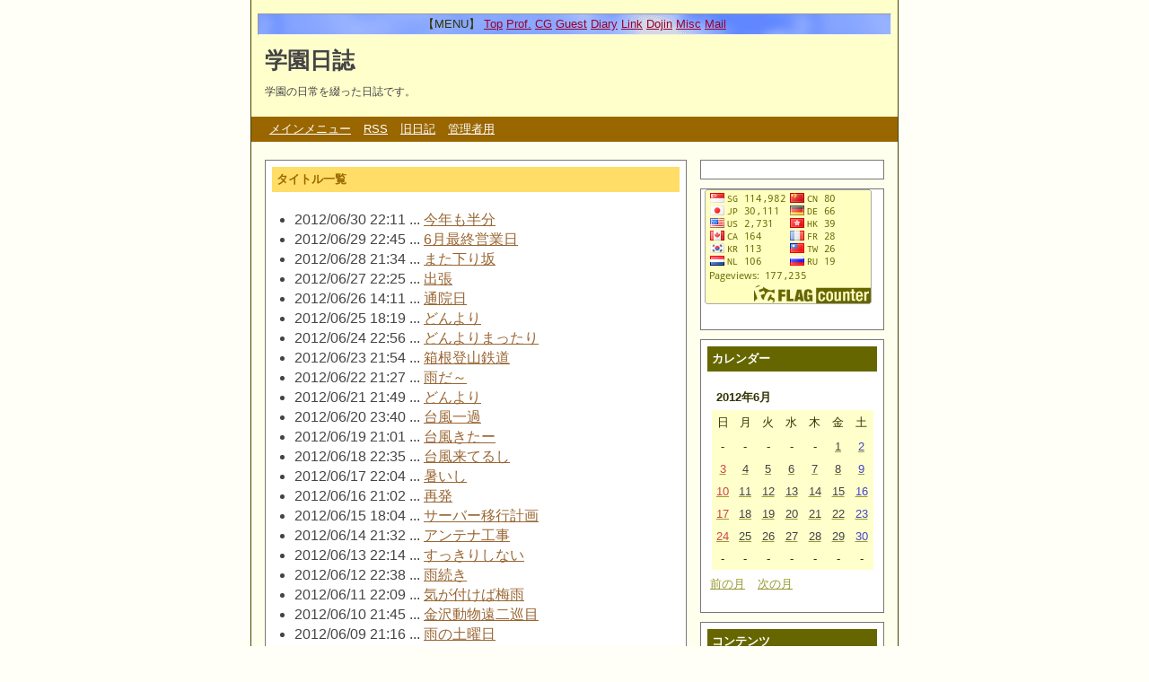

--- FILE ---
content_type: text/html; charset=utf-8
request_url: https://www.fics.ne.jp/yamaneko/diarypro/diary.cgi?date=201206
body_size: 36791
content:
<?xml version="1.0" encoding="utf-8"?>
<!DOCTYPE html PUBLIC "-//W3C//DTD XHTML 1.0 Strict//EN" "http://www.w3.org/TR/xhtml1/DTD/xhtml1-strict.dtd">
<html xmlns="http://www.w3.org/1999/xhtml" xml:lang="ja" lang="ja" dir="ltr">

<head>
	<meta http-equiv="Content-Type" content="text/html; charset=utf-8" />
	<meta http-equiv="Content-Style-Type" content="text/css" />
	<meta http-equiv="Content-Script-Type" content="text/javascript" />
	<title>学園日誌</title>
	<link rel="stylesheet" href="/yamaneko/diarypro/skin/common.css" type="text/css" media="all" />
	<link rel="alternate" href="/yamaneko/diarypro/diary.cgi?mode=rss" type="application/rss+xml" title="RSS" />
	<link rel="SHORTCUT ICON" href="/yamaneko/favicon.ico" />
	<script type="text/javascript" src="/yamaneko/diarypro/skin/common.js"></script>
</head>

<body>
<div id="container">
<div id="header">
	<br />
	<div id="navimenu">
		【MENU】
		<a href="../content.html">Top</a>
		<a href="../misc/prof.html">Prof.</a>
		<a href="../gallery/index.shtml">CG</a>
		<a href="../guest/index.html">Guest</a>
		<a href="/yamaneko/diarypro/diary.cgi">Diary</a>
		<a href="../bookmark/index.shtml">Link</a>
		<a href="../dojin/index.shtml">Dojin</a>
		<a href="../misc/index.shtml">Misc</a>
		<a href="../misc/mail.html">Mail</a>
	</div>
	<h1><a href="/yamaneko/diarypro/diary.cgi">学園日誌</a></h1>
	<p>学園の日常を綴った日誌です。</p>
</div>
<div id="menu">
	<h2>目次</h2>
	<ul>
		<li><a href="../content.html">メインメニュー</a></li>
		<li><a href="/yamaneko/diarypro/diary.cgi?mode=rss">RSS</a></li>
		<li><a href="../diary/index.html">旧日記</a></li>
		<li><a href="/yamaneko/diarypro/diary.cgi?mode=admin">管理者用</a></li>
	</ul>
</div>
<div id="logs">
	<div id="diary">
		<h2>記事一覧</h2>
		<div class="diary">
			<h3>タイトル一覧</h3>
			<div class="text">
				<ul>
					<li>2012/06/30 22:11 ... <a href="/yamaneko/diarypro/archives/912.html" title="記事No.912の固定URL">今年も半分</a></li>
					<li>2012/06/29 22:45 ... <a href="/yamaneko/diarypro/archives/911.html" title="記事No.911の固定URL">6月最終営業日</a></li>
					<li>2012/06/28 21:34 ... <a href="/yamaneko/diarypro/archives/910.html" title="記事No.910の固定URL">また下り坂</a></li>
					<li>2012/06/27 22:25 ... <a href="/yamaneko/diarypro/archives/909.html" title="記事No.909の固定URL">出張</a></li>
					<li>2012/06/26 14:11 ... <a href="/yamaneko/diarypro/archives/908.html" title="記事No.908の固定URL">通院日</a></li>
					<li>2012/06/25 18:19 ... <a href="/yamaneko/diarypro/archives/907.html" title="記事No.907の固定URL">どんより</a></li>
					<li>2012/06/24 22:56 ... <a href="/yamaneko/diarypro/archives/906.html" title="記事No.906の固定URL">どんよりまったり</a></li>
					<li>2012/06/23 21:54 ... <a href="/yamaneko/diarypro/archives/905.html" title="記事No.905の固定URL">箱根登山鉄道</a></li>
					<li>2012/06/22 21:27 ... <a href="/yamaneko/diarypro/archives/904.html" title="記事No.904の固定URL">雨だ～</a></li>
					<li>2012/06/21 21:49 ... <a href="/yamaneko/diarypro/archives/903.html" title="記事No.903の固定URL">どんより</a></li>
					<li>2012/06/20 23:40 ... <a href="/yamaneko/diarypro/archives/902.html" title="記事No.902の固定URL">台風一過</a></li>
					<li>2012/06/19 21:01 ... <a href="/yamaneko/diarypro/archives/901.html" title="記事No.901の固定URL">台風きたー</a></li>
					<li>2012/06/18 22:35 ... <a href="/yamaneko/diarypro/archives/900.html" title="記事No.900の固定URL">台風来てるし</a></li>
					<li>2012/06/17 22:04 ... <a href="/yamaneko/diarypro/archives/899.html" title="記事No.899の固定URL">暑いし</a></li>
					<li>2012/06/16 21:02 ... <a href="/yamaneko/diarypro/archives/898.html" title="記事No.898の固定URL">再発</a></li>
					<li>2012/06/15 18:04 ... <a href="/yamaneko/diarypro/archives/897.html" title="記事No.897の固定URL">サーバー移行計画</a></li>
					<li>2012/06/14 21:32 ... <a href="/yamaneko/diarypro/archives/896.html" title="記事No.896の固定URL">アンテナ工事</a></li>
					<li>2012/06/13 22:14 ... <a href="/yamaneko/diarypro/archives/895.html" title="記事No.895の固定URL">すっきりしない</a></li>
					<li>2012/06/12 22:38 ... <a href="/yamaneko/diarypro/archives/894.html" title="記事No.894の固定URL">雨続き</a></li>
					<li>2012/06/11 22:09 ... <a href="/yamaneko/diarypro/archives/893.html" title="記事No.893の固定URL">気が付けば梅雨</a></li>
					<li>2012/06/10 21:45 ... <a href="/yamaneko/diarypro/archives/892.html" title="記事No.892の固定URL">金沢動物遠二巡目</a></li>
					<li>2012/06/09 21:16 ... <a href="/yamaneko/diarypro/archives/891.html" title="記事No.891の固定URL">雨の土曜日</a></li>
					<li>2012/06/08 22:35 ... <a href="/yamaneko/diarypro/archives/890.html" title="記事No.890の固定URL">さらに蒸し蒸し</a></li>
					<li>2012/06/07 20:56 ... <a href="/yamaneko/diarypro/archives/889.html" title="記事No.889の固定URL">蒸し暑い</a></li>
					<li>2012/06/06 21:56 ... <a href="/yamaneko/diarypro/archives/888.html" title="記事No.888の固定URL">出張</a></li>
					<li>2012/06/05 20:38 ... <a href="/yamaneko/diarypro/archives/887.html" title="記事No.887の固定URL">天気また変わるし</a></li>
					<li>2012/06/04 19:13 ... <a href="/yamaneko/diarypro/archives/886.html" title="記事No.886の固定URL">蒸し暑い</a></li>
					<li>2012/06/03 21:18 ... <a href="/yamaneko/diarypro/archives/885.html" title="記事No.885の固定URL">鎌倉～</a></li>
					<li>2012/06/02 21:06 ... <a href="/yamaneko/diarypro/archives/884.html" title="記事No.884の固定URL">絶不調</a></li>
					<li>2012/06/01 21:04 ... <a href="/yamaneko/diarypro/archives/883.html" title="記事No.883の固定URL">川崎～</a></li>
				</ul>
			</div>
		</div>
	</div>
</div>
<div id="navigation">
	<div class="block">
		<script type="text/JavaScript" src="http://blog-pitatto.com/blogparts/clock_dot/js/BP_dotclock.js"></script>
		<script type="text/javascript" language="JavaScript">
		<!--
		BP_writedotClock('orange');
		// --></script>
	</div>

	<div class="block">
		<a href="http://s06.flagcounter.com/more/ITXR"><img src="http://s06.flagcounter.com/count/ITXR/bg=FFFFC0/txt=666600/border=AAAAAA/columns=2/maxflags=12/viewers=3/labels=1/pageviews=1/" alt="free counters"></a>
	</div>
	<div class="block">
		<h2>カレンダー</h2>
		<table summary="2012年6月のカレンダー">
			<tr>
				<th colspan="7">2012年6月</th>
			</tr>
			<tr>
				<td>日</td>
				<td>月</td>
				<td>火</td>
				<td>水</td>
				<td>木</td>
				<td>金</td>
				<td>土</td>
			</tr>
			<tr>
				<td>-</td>
				<td>-</td>
				<td>-</td>
				<td>-</td>
				<td>-</td>
				<td id="calendar_20120601"><a href="/yamaneko/diarypro/diary.cgi?date=20120601"><span class="day">1</span></a></td>
				<td id="calendar_20120602"><a href="/yamaneko/diarypro/diary.cgi?date=20120602"><span class="satday">2</span></a></td>
			</tr>
			<tr>
				<td id="calendar_20120603"><a href="/yamaneko/diarypro/diary.cgi?date=20120603"><span class="sunday">3</span></a></td>
				<td id="calendar_20120604"><a href="/yamaneko/diarypro/diary.cgi?date=20120604"><span class="day">4</span></a></td>
				<td id="calendar_20120605"><a href="/yamaneko/diarypro/diary.cgi?date=20120605"><span class="day">5</span></a></td>
				<td id="calendar_20120606"><a href="/yamaneko/diarypro/diary.cgi?date=20120606"><span class="day">6</span></a></td>
				<td id="calendar_20120607"><a href="/yamaneko/diarypro/diary.cgi?date=20120607"><span class="day">7</span></a></td>
				<td id="calendar_20120608"><a href="/yamaneko/diarypro/diary.cgi?date=20120608"><span class="day">8</span></a></td>
				<td id="calendar_20120609"><a href="/yamaneko/diarypro/diary.cgi?date=20120609"><span class="satday">9</span></a></td>
			</tr>
			<tr>
				<td id="calendar_20120610"><a href="/yamaneko/diarypro/diary.cgi?date=20120610"><span class="sunday">10</span></a></td>
				<td id="calendar_20120611"><a href="/yamaneko/diarypro/diary.cgi?date=20120611"><span class="day">11</span></a></td>
				<td id="calendar_20120612"><a href="/yamaneko/diarypro/diary.cgi?date=20120612"><span class="day">12</span></a></td>
				<td id="calendar_20120613"><a href="/yamaneko/diarypro/diary.cgi?date=20120613"><span class="day">13</span></a></td>
				<td id="calendar_20120614"><a href="/yamaneko/diarypro/diary.cgi?date=20120614"><span class="day">14</span></a></td>
				<td id="calendar_20120615"><a href="/yamaneko/diarypro/diary.cgi?date=20120615"><span class="day">15</span></a></td>
				<td id="calendar_20120616"><a href="/yamaneko/diarypro/diary.cgi?date=20120616"><span class="satday">16</span></a></td>
			</tr>
			<tr>
				<td id="calendar_20120617"><a href="/yamaneko/diarypro/diary.cgi?date=20120617"><span class="sunday">17</span></a></td>
				<td id="calendar_20120618"><a href="/yamaneko/diarypro/diary.cgi?date=20120618"><span class="day">18</span></a></td>
				<td id="calendar_20120619"><a href="/yamaneko/diarypro/diary.cgi?date=20120619"><span class="day">19</span></a></td>
				<td id="calendar_20120620"><a href="/yamaneko/diarypro/diary.cgi?date=20120620"><span class="day">20</span></a></td>
				<td id="calendar_20120621"><a href="/yamaneko/diarypro/diary.cgi?date=20120621"><span class="day">21</span></a></td>
				<td id="calendar_20120622"><a href="/yamaneko/diarypro/diary.cgi?date=20120622"><span class="day">22</span></a></td>
				<td id="calendar_20120623"><a href="/yamaneko/diarypro/diary.cgi?date=20120623"><span class="satday">23</span></a></td>
			</tr>
			<tr>
				<td id="calendar_20120624"><a href="/yamaneko/diarypro/diary.cgi?date=20120624"><span class="sunday">24</span></a></td>
				<td id="calendar_20120625"><a href="/yamaneko/diarypro/diary.cgi?date=20120625"><span class="day">25</span></a></td>
				<td id="calendar_20120626"><a href="/yamaneko/diarypro/diary.cgi?date=20120626"><span class="day">26</span></a></td>
				<td id="calendar_20120627"><a href="/yamaneko/diarypro/diary.cgi?date=20120627"><span class="day">27</span></a></td>
				<td id="calendar_20120628"><a href="/yamaneko/diarypro/diary.cgi?date=20120628"><span class="day">28</span></a></td>
				<td id="calendar_20120629"><a href="/yamaneko/diarypro/diary.cgi?date=20120629"><span class="day">29</span></a></td>
				<td id="calendar_20120630"><a href="/yamaneko/diarypro/diary.cgi?date=20120630"><span class="satday">30</span></a></td>
			</tr>
			<tr>
				<td>-</td>
				<td>-</td>
				<td>-</td>
				<td>-</td>
				<td>-</td>
				<td>-</td>
				<td>-</td>
			</tr>
		</table>
		<ul class="calender">
			<li><a href="/yamaneko/diarypro/diary.cgi?date=201205">前の月</a></li>
			<li><a href="/yamaneko/diarypro/diary.cgi?date=201207">次の月</a></li>
		</ul>
	</div>
	<div class="block">
		<h2>コンテンツ</h2>
		<ul>
					<li><a href="/yamaneko/misc/about.html">このサイトについて</a></li>
					<li><a href="/yamaneko/misc/information.html">お知らせ</a></li>
					<li><a href="/yamaneko/gallery/index.shtml">ギャラリー</a></li>
					<li><a href="/yamaneko/guest/">頂きモノ</a></li>
					<li><a href="/yamaneko/misc/prof.html">自己紹介</a></li>
					<li><a href="/yamaneko/game/index.html">オンラインゲーム</a></li>
					<li><a href="/yamaneko/guest/index.html">頂き物</a></li>
					<li><a href="/yamaneko/bookmark/index.shtml">リンク</a></li>
					<li><a href="/yamaneko/dojin/index.shtml">同人活動</a></li>
					<li><a href="/yamaneko/misc/index.shtml">もろもろ</a></li>
					<li><a href="/yamaneko/diary/index.html">旧学園日誌</a></li>
					<li><a href="/yamaneko/misc/mail.html">メール</a></li>
		</ul>
	</div>
	<div class="block">
		<h2>分類一覧</h2>
		<ul>
			<li>
				<a href="/yamaneko/diarypro/diary.cgi?field=1">日記</a> （3759件）
				<ul>
					<li><a href="/yamaneko/diarypro/diary.cgi?field=2">お仕事お出かけ</a> （621件）</li>
					<li><a href="/yamaneko/diarypro/diary.cgi?field=3">病欠</a> （1件）</li>
					<li><a href="/yamaneko/diarypro/diary.cgi?field=4">通院</a> （131件）</li>
				</ul>
			</li>
			<li>
				<a href="/yamaneko/diarypro/diary.cgi?field=5">休日</a> （1908件）
				<ul>
					<li><a href="/yamaneko/diarypro/diary.cgi?field=6">観光</a> （99件）</li>
					<li><a href="/yamaneko/diarypro/diary.cgi?field=7">イベント</a> （123件）</li>
					<li><a href="/yamaneko/diarypro/diary.cgi?field=8">お出かけ</a> （77件）</li>
					<li><a href="/yamaneko/diarypro/diary.cgi?field=9">野鳥観察</a> （399件）</li>
					<li><a href="/yamaneko/diarypro/diary.cgi?field=10">入院</a> （7件）</li>
				</ul>
			</li>
		</ul>
	</div>
	<div class="block">
		<h2>ログ検索</h2>
		<form action="/yamaneko/diarypro/diary.cgi" method="get">
			<fieldset>
				<legend>検索フォーム</legend>
				<input type="hidden" name="mode" value="search" />
				<input type="hidden" name="cond" value="and" />
				<dl>
					<dt>キーワード</dt>
						<dd><input type="text" name="word" size="20" value="" /></dd>
				</dl>
				<p><input type="submit" value="検索する" /></p>
			</fieldset>
		</form>
	</div>
	<div class="block">
		<h2>最近の記事</h2>
		<dl>
			<dt><a href="/yamaneko/diarypro/archives/5866.html">粉雪</a> <em class="new">New!</em></dt>
				<dd>2026/01/21 19:10</dd>
			<dt><a href="/yamaneko/diarypro/archives/5865.html">通院</a> <em class="new">New!</em></dt>
				<dd>2026/01/20 19:25</dd>
			<dt><a href="/yamaneko/diarypro/archives/5864.html">どんより</a><!-- <em class="new">New!</em>--></dt>
				<dd>2026/01/19 19:43</dd>
			<dt><a href="/yamaneko/diarypro/archives/5863.html">ぽかぽか</a><!-- <em class="new">New!</em>--></dt>
				<dd>2026/01/18 19:19</dd>
			<dt><a href="/yamaneko/diarypro/archives/5862.html">横浜にオフ会</a><!-- <em class="new">New!</em>--></dt>
				<dd>2026/01/17 23:52</dd>
			<dt><a href="/yamaneko/diarypro/archives/5861.html">ぽかぽか</a><!-- <em class="new">New!</em>--></dt>
				<dd>2026/01/16 19:24</dd>
			<dt><a href="/yamaneko/diarypro/archives/5860.html">晴れ晴れ</a><!-- <em class="new">New!</em>--></dt>
				<dd>2026/01/15 19:16</dd>
			<dt><a href="/yamaneko/diarypro/archives/5859.html">晴れ風</a><!-- <em class="new">New!</em>--></dt>
				<dd>2026/01/14 19:43</dd>
			<dt><a href="/yamaneko/diarypro/archives/5858.html">寒朝</a><!-- <em class="new">New!</em>--></dt>
				<dd>2026/01/13 19:47</dd>
			<dt><a href="/yamaneko/diarypro/archives/5857.html">今年二度目の鳥</a><!-- <em class="new">New!</em>--></dt>
				<dd>2026/01/12 19:36</dd>
		</dl>
	</div>
	<div class="block">
		<h2>過去ログ</h2>
		<ul>
			<li><a href="/yamaneko/diarypro/diary.cgi?date=202601">2026年01月</a> （21件）</li>
			<li><a href="/yamaneko/diarypro/diary.cgi?date=202512">2025年12月</a> （31件）</li>
			<li><a href="/yamaneko/diarypro/diary.cgi?date=202511">2025年11月</a> （30件）</li>
			<li><a href="/yamaneko/diarypro/diary.cgi?date=202510">2025年10月</a> （31件）</li>
			<li><a href="/yamaneko/diarypro/diary.cgi?date=202509">2025年09月</a> （30件）</li>
			<li><a href="/yamaneko/diarypro/diary.cgi?date=202508">2025年08月</a> （31件）</li>
			<li><a href="/yamaneko/diarypro/diary.cgi?date=202507">2025年07月</a> （31件）</li>
			<li><a href="/yamaneko/diarypro/diary.cgi?date=202506">2025年06月</a> （30件）</li>
			<li><a href="/yamaneko/diarypro/diary.cgi?date=202505">2025年05月</a> （31件）</li>
			<li><a href="/yamaneko/diarypro/diary.cgi?date=202504">2025年04月</a> （30件）</li>
			<li><a href="/yamaneko/diarypro/diary.cgi?date=202503">2025年03月</a> （31件）</li>
			<li><a href="/yamaneko/diarypro/diary.cgi?date=202502">2025年02月</a> （28件）</li>
			<li><a href="/yamaneko/diarypro/diary.cgi?date=202501">2025年01月</a> （31件）</li>
			<li><a href="/yamaneko/diarypro/diary.cgi?date=202412">2024年12月</a> （31件）</li>
			<li><a href="/yamaneko/diarypro/diary.cgi?date=202411">2024年11月</a> （30件）</li>
			<li><a href="/yamaneko/diarypro/diary.cgi?date=202410">2024年10月</a> （31件）</li>
			<li><a href="/yamaneko/diarypro/diary.cgi?date=202409">2024年09月</a> （30件）</li>
			<li><a href="/yamaneko/diarypro/diary.cgi?date=202408">2024年08月</a> （31件）</li>
			<li><a href="/yamaneko/diarypro/diary.cgi?date=202407">2024年07月</a> （31件）</li>
			<li><a href="/yamaneko/diarypro/diary.cgi?date=202406">2024年06月</a> （30件）</li>
			<li><a href="/yamaneko/diarypro/diary.cgi?date=202405">2024年05月</a> （31件）</li>
			<li><a href="/yamaneko/diarypro/diary.cgi?date=202404">2024年04月</a> （30件）</li>
			<li><a href="/yamaneko/diarypro/diary.cgi?date=202403">2024年03月</a> （31件）</li>
			<li><a href="/yamaneko/diarypro/diary.cgi?date=202402">2024年02月</a> （29件）</li>
			<li><a href="/yamaneko/diarypro/diary.cgi?date=202401">2024年01月</a> （31件）</li>
			<li><a href="/yamaneko/diarypro/diary.cgi?date=202312">2023年12月</a> （31件）</li>
			<li><a href="/yamaneko/diarypro/diary.cgi?date=202311">2023年11月</a> （30件）</li>
			<li><a href="/yamaneko/diarypro/diary.cgi?date=202310">2023年10月</a> （31件）</li>
			<li><a href="/yamaneko/diarypro/diary.cgi?date=202309">2023年09月</a> （30件）</li>
			<li><a href="/yamaneko/diarypro/diary.cgi?date=202308">2023年08月</a> （31件）</li>
			<li><a href="/yamaneko/diarypro/diary.cgi?date=202307">2023年07月</a> （31件）</li>
			<li><a href="/yamaneko/diarypro/diary.cgi?date=202306">2023年06月</a> （30件）</li>
			<li><a href="/yamaneko/diarypro/diary.cgi?date=202305">2023年05月</a> （31件）</li>
			<li><a href="/yamaneko/diarypro/diary.cgi?date=202304">2023年04月</a> （30件）</li>
			<li><a href="/yamaneko/diarypro/diary.cgi?date=202303">2023年03月</a> （31件）</li>
			<li><a href="/yamaneko/diarypro/diary.cgi?date=202302">2023年02月</a> （28件）</li>
			<li><a href="/yamaneko/diarypro/diary.cgi?date=202301">2023年01月</a> （31件）</li>
			<li><a href="/yamaneko/diarypro/diary.cgi?date=202212">2022年12月</a> （31件）</li>
			<li><a href="/yamaneko/diarypro/diary.cgi?date=202211">2022年11月</a> （30件）</li>
			<li><a href="/yamaneko/diarypro/diary.cgi?date=202210">2022年10月</a> （31件）</li>
			<li><a href="/yamaneko/diarypro/diary.cgi?date=202209">2022年09月</a> （30件）</li>
			<li><a href="/yamaneko/diarypro/diary.cgi?date=202208">2022年08月</a> （31件）</li>
			<li><a href="/yamaneko/diarypro/diary.cgi?date=202207">2022年07月</a> （31件）</li>
			<li><a href="/yamaneko/diarypro/diary.cgi?date=202206">2022年06月</a> （30件）</li>
			<li><a href="/yamaneko/diarypro/diary.cgi?date=202205">2022年05月</a> （31件）</li>
			<li><a href="/yamaneko/diarypro/diary.cgi?date=202204">2022年04月</a> （30件）</li>
			<li><a href="/yamaneko/diarypro/diary.cgi?date=202203">2022年03月</a> （31件）</li>
			<li><a href="/yamaneko/diarypro/diary.cgi?date=202202">2022年02月</a> （28件）</li>
			<li><a href="/yamaneko/diarypro/diary.cgi?date=202201">2022年01月</a> （31件）</li>
			<li><a href="/yamaneko/diarypro/diary.cgi?date=202112">2021年12月</a> （31件）</li>
			<li><a href="/yamaneko/diarypro/diary.cgi?date=202111">2021年11月</a> （30件）</li>
			<li><a href="/yamaneko/diarypro/diary.cgi?date=202110">2021年10月</a> （31件）</li>
			<li><a href="/yamaneko/diarypro/diary.cgi?date=202109">2021年09月</a> （30件）</li>
			<li><a href="/yamaneko/diarypro/diary.cgi?date=202108">2021年08月</a> （31件）</li>
			<li><a href="/yamaneko/diarypro/diary.cgi?date=202107">2021年07月</a> （31件）</li>
			<li><a href="/yamaneko/diarypro/diary.cgi?date=202106">2021年06月</a> （30件）</li>
			<li><a href="/yamaneko/diarypro/diary.cgi?date=202105">2021年05月</a> （31件）</li>
			<li><a href="/yamaneko/diarypro/diary.cgi?date=202104">2021年04月</a> （30件）</li>
			<li><a href="/yamaneko/diarypro/diary.cgi?date=202103">2021年03月</a> （31件）</li>
			<li><a href="/yamaneko/diarypro/diary.cgi?date=202102">2021年02月</a> （28件）</li>
			<li><a href="/yamaneko/diarypro/diary.cgi?date=202101">2021年01月</a> （31件）</li>
			<li><a href="/yamaneko/diarypro/diary.cgi?date=202012">2020年12月</a> （31件）</li>
			<li><a href="/yamaneko/diarypro/diary.cgi?date=202011">2020年11月</a> （30件）</li>
			<li><a href="/yamaneko/diarypro/diary.cgi?date=202010">2020年10月</a> （31件）</li>
			<li><a href="/yamaneko/diarypro/diary.cgi?date=202009">2020年09月</a> （30件）</li>
			<li><a href="/yamaneko/diarypro/diary.cgi?date=202008">2020年08月</a> （31件）</li>
			<li><a href="/yamaneko/diarypro/diary.cgi?date=202007">2020年07月</a> （31件）</li>
			<li><a href="/yamaneko/diarypro/diary.cgi?date=202006">2020年06月</a> （30件）</li>
			<li><a href="/yamaneko/diarypro/diary.cgi?date=202005">2020年05月</a> （31件）</li>
			<li><a href="/yamaneko/diarypro/diary.cgi?date=202004">2020年04月</a> （30件）</li>
			<li><a href="/yamaneko/diarypro/diary.cgi?date=202003">2020年03月</a> （31件）</li>
			<li><a href="/yamaneko/diarypro/diary.cgi?date=202002">2020年02月</a> （29件）</li>
			<li><a href="/yamaneko/diarypro/diary.cgi?date=202001">2020年01月</a> （31件）</li>
			<li><a href="/yamaneko/diarypro/diary.cgi?date=201912">2019年12月</a> （31件）</li>
			<li><a href="/yamaneko/diarypro/diary.cgi?date=201911">2019年11月</a> （30件）</li>
			<li><a href="/yamaneko/diarypro/diary.cgi?date=201910">2019年10月</a> （31件）</li>
			<li><a href="/yamaneko/diarypro/diary.cgi?date=201909">2019年09月</a> （30件）</li>
			<li><a href="/yamaneko/diarypro/diary.cgi?date=201908">2019年08月</a> （31件）</li>
			<li><a href="/yamaneko/diarypro/diary.cgi?date=201907">2019年07月</a> （31件）</li>
			<li><a href="/yamaneko/diarypro/diary.cgi?date=201906">2019年06月</a> （30件）</li>
			<li><a href="/yamaneko/diarypro/diary.cgi?date=201905">2019年05月</a> （31件）</li>
			<li><a href="/yamaneko/diarypro/diary.cgi?date=201904">2019年04月</a> （30件）</li>
			<li><a href="/yamaneko/diarypro/diary.cgi?date=201903">2019年03月</a> （31件）</li>
			<li><a href="/yamaneko/diarypro/diary.cgi?date=201902">2019年02月</a> （28件）</li>
			<li><a href="/yamaneko/diarypro/diary.cgi?date=201901">2019年01月</a> （31件）</li>
			<li><a href="/yamaneko/diarypro/diary.cgi?date=201812">2018年12月</a> （31件）</li>
			<li><a href="/yamaneko/diarypro/diary.cgi?date=201811">2018年11月</a> （30件）</li>
			<li><a href="/yamaneko/diarypro/diary.cgi?date=201810">2018年10月</a> （31件）</li>
			<li><a href="/yamaneko/diarypro/diary.cgi?date=201809">2018年09月</a> （30件）</li>
			<li><a href="/yamaneko/diarypro/diary.cgi?date=201808">2018年08月</a> （31件）</li>
			<li><a href="/yamaneko/diarypro/diary.cgi?date=201807">2018年07月</a> （31件）</li>
			<li><a href="/yamaneko/diarypro/diary.cgi?date=201806">2018年06月</a> （30件）</li>
			<li><a href="/yamaneko/diarypro/diary.cgi?date=201805">2018年05月</a> （31件）</li>
			<li><a href="/yamaneko/diarypro/diary.cgi?date=201804">2018年04月</a> （30件）</li>
			<li><a href="/yamaneko/diarypro/diary.cgi?date=201803">2018年03月</a> （31件）</li>
			<li><a href="/yamaneko/diarypro/diary.cgi?date=201802">2018年02月</a> （28件）</li>
			<li><a href="/yamaneko/diarypro/diary.cgi?date=201801">2018年01月</a> （31件）</li>
			<li><a href="/yamaneko/diarypro/diary.cgi?date=201712">2017年12月</a> （31件）</li>
			<li><a href="/yamaneko/diarypro/diary.cgi?date=201711">2017年11月</a> （30件）</li>
			<li><a href="/yamaneko/diarypro/diary.cgi?date=201710">2017年10月</a> （31件）</li>
			<li><a href="/yamaneko/diarypro/diary.cgi?date=201709">2017年09月</a> （30件）</li>
			<li><a href="/yamaneko/diarypro/diary.cgi?date=201708">2017年08月</a> （31件）</li>
			<li><a href="/yamaneko/diarypro/diary.cgi?date=201707">2017年07月</a> （31件）</li>
			<li><a href="/yamaneko/diarypro/diary.cgi?date=201706">2017年06月</a> （30件）</li>
			<li><a href="/yamaneko/diarypro/diary.cgi?date=201705">2017年05月</a> （31件）</li>
			<li><a href="/yamaneko/diarypro/diary.cgi?date=201704">2017年04月</a> （30件）</li>
			<li><a href="/yamaneko/diarypro/diary.cgi?date=201703">2017年03月</a> （31件）</li>
			<li><a href="/yamaneko/diarypro/diary.cgi?date=201702">2017年02月</a> （28件）</li>
			<li><a href="/yamaneko/diarypro/diary.cgi?date=201701">2017年01月</a> （31件）</li>
			<li><a href="/yamaneko/diarypro/diary.cgi?date=201612">2016年12月</a> （31件）</li>
			<li><a href="/yamaneko/diarypro/diary.cgi?date=201611">2016年11月</a> （30件）</li>
			<li><a href="/yamaneko/diarypro/diary.cgi?date=201610">2016年10月</a> （31件）</li>
			<li><a href="/yamaneko/diarypro/diary.cgi?date=201609">2016年09月</a> （30件）</li>
			<li><a href="/yamaneko/diarypro/diary.cgi?date=201608">2016年08月</a> （31件）</li>
			<li><a href="/yamaneko/diarypro/diary.cgi?date=201607">2016年07月</a> （31件）</li>
			<li><a href="/yamaneko/diarypro/diary.cgi?date=201606">2016年06月</a> （30件）</li>
			<li><a href="/yamaneko/diarypro/diary.cgi?date=201605">2016年05月</a> （31件）</li>
			<li><a href="/yamaneko/diarypro/diary.cgi?date=201604">2016年04月</a> （30件）</li>
			<li><a href="/yamaneko/diarypro/diary.cgi?date=201603">2016年03月</a> （31件）</li>
			<li><a href="/yamaneko/diarypro/diary.cgi?date=201602">2016年02月</a> （29件）</li>
			<li><a href="/yamaneko/diarypro/diary.cgi?date=201601">2016年01月</a> （31件）</li>
			<li><a href="/yamaneko/diarypro/diary.cgi?date=201512">2015年12月</a> （31件）</li>
			<li><a href="/yamaneko/diarypro/diary.cgi?date=201511">2015年11月</a> （30件）</li>
			<li><a href="/yamaneko/diarypro/diary.cgi?date=201510">2015年10月</a> （31件）</li>
			<li><a href="/yamaneko/diarypro/diary.cgi?date=201509">2015年09月</a> （30件）</li>
			<li><a href="/yamaneko/diarypro/diary.cgi?date=201508">2015年08月</a> （31件）</li>
			<li><a href="/yamaneko/diarypro/diary.cgi?date=201507">2015年07月</a> （31件）</li>
			<li><a href="/yamaneko/diarypro/diary.cgi?date=201506">2015年06月</a> （30件）</li>
			<li><a href="/yamaneko/diarypro/diary.cgi?date=201505">2015年05月</a> （31件）</li>
			<li><a href="/yamaneko/diarypro/diary.cgi?date=201504">2015年04月</a> （30件）</li>
			<li><a href="/yamaneko/diarypro/diary.cgi?date=201503">2015年03月</a> （31件）</li>
			<li><a href="/yamaneko/diarypro/diary.cgi?date=201502">2015年02月</a> （28件）</li>
			<li><a href="/yamaneko/diarypro/diary.cgi?date=201501">2015年01月</a> （31件）</li>
			<li><a href="/yamaneko/diarypro/diary.cgi?date=201412">2014年12月</a> （31件）</li>
			<li><a href="/yamaneko/diarypro/diary.cgi?date=201411">2014年11月</a> （30件）</li>
			<li><a href="/yamaneko/diarypro/diary.cgi?date=201410">2014年10月</a> （31件）</li>
			<li><a href="/yamaneko/diarypro/diary.cgi?date=201409">2014年09月</a> （30件）</li>
			<li><a href="/yamaneko/diarypro/diary.cgi?date=201408">2014年08月</a> （31件）</li>
			<li><a href="/yamaneko/diarypro/diary.cgi?date=201407">2014年07月</a> （31件）</li>
			<li><a href="/yamaneko/diarypro/diary.cgi?date=201406">2014年06月</a> （30件）</li>
			<li><a href="/yamaneko/diarypro/diary.cgi?date=201405">2014年05月</a> （31件）</li>
			<li><a href="/yamaneko/diarypro/diary.cgi?date=201404">2014年04月</a> （30件）</li>
			<li><a href="/yamaneko/diarypro/diary.cgi?date=201403">2014年03月</a> （31件）</li>
			<li><a href="/yamaneko/diarypro/diary.cgi?date=201402">2014年02月</a> （28件）</li>
			<li><a href="/yamaneko/diarypro/diary.cgi?date=201401">2014年01月</a> （31件）</li>
			<li><a href="/yamaneko/diarypro/diary.cgi?date=201312">2013年12月</a> （31件）</li>
			<li><a href="/yamaneko/diarypro/diary.cgi?date=201311">2013年11月</a> （30件）</li>
			<li><a href="/yamaneko/diarypro/diary.cgi?date=201310">2013年10月</a> （31件）</li>
			<li><a href="/yamaneko/diarypro/diary.cgi?date=201309">2013年09月</a> （30件）</li>
			<li><a href="/yamaneko/diarypro/diary.cgi?date=201308">2013年08月</a> （31件）</li>
			<li><a href="/yamaneko/diarypro/diary.cgi?date=201307">2013年07月</a> （31件）</li>
			<li><a href="/yamaneko/diarypro/diary.cgi?date=201306">2013年06月</a> （30件）</li>
			<li><a href="/yamaneko/diarypro/diary.cgi?date=201305">2013年05月</a> （31件）</li>
			<li><a href="/yamaneko/diarypro/diary.cgi?date=201304">2013年04月</a> （30件）</li>
			<li><a href="/yamaneko/diarypro/diary.cgi?date=201303">2013年03月</a> （31件）</li>
			<li><a href="/yamaneko/diarypro/diary.cgi?date=201302">2013年02月</a> （28件）</li>
			<li><a href="/yamaneko/diarypro/diary.cgi?date=201301">2013年01月</a> （31件）</li>
			<li><a href="/yamaneko/diarypro/diary.cgi?date=201212">2012年12月</a> （31件）</li>
			<li><a href="/yamaneko/diarypro/diary.cgi?date=201211">2012年11月</a> （30件）</li>
			<li><a href="/yamaneko/diarypro/diary.cgi?date=201210">2012年10月</a> （31件）</li>
			<li><a href="/yamaneko/diarypro/diary.cgi?date=201209">2012年09月</a> （30件）</li>
			<li><a href="/yamaneko/diarypro/diary.cgi?date=201208">2012年08月</a> （31件）</li>
			<li><a href="/yamaneko/diarypro/diary.cgi?date=201207">2012年07月</a> （31件）</li>
			<li><a href="/yamaneko/diarypro/diary.cgi?date=201206">2012年06月</a> （30件）</li>
			<li><a href="/yamaneko/diarypro/diary.cgi?date=201205">2012年05月</a> （31件）</li>
			<li><a href="/yamaneko/diarypro/diary.cgi?date=201204">2012年04月</a> （30件）</li>
			<li><a href="/yamaneko/diarypro/diary.cgi?date=201203">2012年03月</a> （31件）</li>
			<li><a href="/yamaneko/diarypro/diary.cgi?date=201202">2012年02月</a> （29件）</li>
			<li><a href="/yamaneko/diarypro/diary.cgi?date=201201">2012年01月</a> （31件）</li>
			<li><a href="/yamaneko/diarypro/diary.cgi?date=201112">2011年12月</a> （31件）</li>
			<li><a href="/yamaneko/diarypro/diary.cgi?date=201111">2011年11月</a> （30件）</li>
			<li><a href="/yamaneko/diarypro/diary.cgi?date=201110">2011年10月</a> （31件）</li>
			<li><a href="/yamaneko/diarypro/diary.cgi?date=201109">2011年09月</a> （30件）</li>
			<li><a href="/yamaneko/diarypro/diary.cgi?date=201108">2011年08月</a> （31件）</li>
			<li><a href="/yamaneko/diarypro/diary.cgi?date=201107">2011年07月</a> （31件）</li>
			<li><a href="/yamaneko/diarypro/diary.cgi?date=201106">2011年06月</a> （30件）</li>
			<li><a href="/yamaneko/diarypro/diary.cgi?date=201105">2011年05月</a> （31件）</li>
			<li><a href="/yamaneko/diarypro/diary.cgi?date=201104">2011年04月</a> （30件）</li>
			<li><a href="/yamaneko/diarypro/diary.cgi?date=201103">2011年03月</a> （31件）</li>
			<li><a href="/yamaneko/diarypro/diary.cgi?date=201102">2011年02月</a> （28件）</li>
			<li><a href="/yamaneko/diarypro/diary.cgi?date=201101">2011年01月</a> （31件）</li>
			<li><a href="/yamaneko/diarypro/diary.cgi?date=201012">2010年12月</a> （31件）</li>
			<li><a href="/yamaneko/diarypro/diary.cgi?date=201011">2010年11月</a> （30件）</li>
			<li><a href="/yamaneko/diarypro/diary.cgi?date=201010">2010年10月</a> （31件）</li>
			<li><a href="/yamaneko/diarypro/diary.cgi?date=201009">2010年09月</a> （30件）</li>
			<li><a href="/yamaneko/diarypro/diary.cgi?date=201008">2010年08月</a> （31件）</li>
			<li><a href="/yamaneko/diarypro/diary.cgi?date=201007">2010年07月</a> （31件）</li>
			<li><a href="/yamaneko/diarypro/diary.cgi?date=201006">2010年06月</a> （30件）</li>
			<li><a href="/yamaneko/diarypro/diary.cgi?date=201005">2010年05月</a> （31件）</li>
			<li><a href="/yamaneko/diarypro/diary.cgi?date=201004">2010年04月</a> （30件）</li>
			<li><a href="/yamaneko/diarypro/diary.cgi?date=201003">2010年03月</a> （31件）</li>
			<li><a href="/yamaneko/diarypro/diary.cgi?date=201002">2010年02月</a> （28件）</li>
			<li><a href="/yamaneko/diarypro/diary.cgi?date=201001">2010年01月</a> （31件）</li>
		</ul>
	</div>
	<div class="block">
		<h2>リンク集</h2>
		<ul>
			<li>
				姉妹サイト
				<ul>
					<li><a href="http://yamagaku.sakura.ne.jp/">山猫学園柊町学校</a></li>
				</ul>
				<ul>
					<li><a href="http://www.fics.ne.jp/~dollhouse/">人形の館</a></li>
				</ul>
				<ul>
					<li><a href="http://nekomimi.nyanta.jp/">全宇宙猫耳化計画</a></li>
				</ul>
				<ul>
					<li><a href="http://furifuri.mimoza.jp/">ふりふり倶楽部</a></li>
				</ul>
			</li>
			<li>
				ＳＮＳ
				<ul>
					<li><a href="https://pixiv.me/iriomoteyamaneko">Pixiv</a></li>
				</ul>
				<ul>
					<li><a href="http://www.tinami.com/creator/profile/6383">TINAMI</a></li>
				</ul>
				<ul>
					<li><a href="http://seiga.nicovideo.jp/illust/">ニコニコ静画</a></li>
				</ul>
				<ul>
					<li><a href="https://pawoo.net/@iriomote_yamaneko">PAWOO</a></li>
				</ul>
				<ul>
					<li><a href="https://twitter.com/iriomoteyamanek">Twitter</a></li>
				</ul>
				<ul>
					<li><a href="http://iriomoteyamaneko.tumblr.com/">Tumbler</a></li>
				</ul>
				<ul>
					<li><a href="https://fantia.jp/iriomoteyamaneko">Fantia</a></li>
				</ul>
			</li>
			<li>
				友人の日記
				<ul>
					<li><a href="http://www.yanbow.com/yan/diary/diary.html">俺的超時空要塞</a></li>
				</ul>
				<ul>
					<li><a href="http://blogs.yahoo.co.jp/bazu55555">自転車放浪記</a></li>
				</ul>
				<ul>
					<li><a href="http://ropponsen.blog.so-net.ne.jp/">何だか全然意味がない。</a></li>
				</ul>
			</li>
		</ul>
	</div>
	<div class="block">
		<h2>Pixiv</h2>
		Pixivにも参加しています<br />
		こっちよりも早くイラストを<br />掲載するかも(^^;<br />
		<iframe style="background:transparent;" width="170" height="200" frameborder="0" marginheight="0" marginwidth="0" scrolling="no" src="http://embed.pixiv.net/blogparts.php?md=m&id=iriomoteyamaneko_492644fc5deb1735769b6e9c16319722&logoColor=0x258FB8&bgColor=0xFFFFFF&btnColor=0xFFFFFF&allowColor=0x258FB8&nanameColor=0xEDEDED&wakuColor=0x999999&tabColor=0xFF9900&fontColor=0x000000"></iframe>
	</div>

	<div class="block">
		<h2>TINAMI</h2>
		TINAMIにも参加しています<br />
		<iframe src="http://www.tinami.com/creator/tool/blog/6383/L?bgcolor=ffffee&link_color=339933&interval=10" width="180" height="170" frameborder="1" scrolling="no" noresize style="border:1px #ddd solid;background:#fff;"></iframe>
	</div>

	<div class="block">
		<h2>ニコニコ静画</h2>
		ニコニコ静画にも参加しています<br />
		<iframe width="170" height="200" src="http://ext.seiga.nicovideo.jp/blogparts?mode=user&key=1419480&code=1419480_6ae10e48f7b8e1467c339bff7078d7bce81ce2f0" scrolling="no" frameborder="0"><a href="http://seiga.nicovideo.jp/user/illust/1419480">西表山猫さんのイラスト</a></iframe>
	</div>

	<div class="block">
		<h2>DL販売</h2>
		<ul>
			<li><a href="http://www.dlsite.com/home/dlaf/=/link/work/aid/firstillusion/id/RJ092019.html" target="_blank"><img src="http://img.dlsite.jp/modpub/images2/work/doujin/RJ093000/RJ092019_img_sam.jpg" title="銀河通信10" class="target_type" border="0" /></a>銀河通信10<br style="clear:both;" />
			<li><a href="http://www.dlsite.com/home/dlaf/=/link/work/aid/firstillusion/id/RJ074638.html" target="_blank"><img src="http://img.dlsite.jp/modpub/images2/work/doujin/RJ075000/RJ074638_img_sam.jpg" title="銀河通信9" class="target_type" border="0" /></a>銀河通信9<br style="clear:both;" />
			<li><a href="http://www.dlsite.com/home/dlaf/=/link/work/aid/firstillusion/id/RJ059743.html" target="_blank"><img src="http://img.dlsite.jp/modpub/images2/work/doujin/RJ060000/RJ059743_img_sam.jpg" title="銀河通信8" class="target_type" border="0" /></a>銀河通信8<br style="clear:both;" />
			<li><a href="http://www.dlsite.com/home/dlaf/=/link/work/aid/firstillusion/id/RJ059617.html" target="_blank"><img src="http://img.dlsite.jp/modpub/images2/work/doujin/RJ060000/RJ059617_img_sam.jpg" title="銀河通信7" class="target_type" border="0" /></a>銀河通信7<br style="clear:both;" />
		</ul>
	</div>
</div>
<div id="footer">
	<address>Script : <a href="http://www.web-liberty.net/" class="top">Web Diary Professional</a></address>
</div>
</div>
</body>

</html>


--- FILE ---
content_type: text/css
request_url: https://www.fics.ne.jp/yamaneko/diarypro/skin/common.css
body_size: 10712
content:
@charset 'utf-8';

/* ----- HTML再定義 ------------------------------------ */

* {
	margin: 0px;
	padding: 0px;

	font-size: 13px;
	font-style: normal;
	font-family: 'ＭＳ Ｐゴシック', 'MS UI Gothic', Osaka, sans-serif;
	text-align: left;
}

body {
	padding: 0px;

	color : #333300;

	background-color: #FFFFF8;

	text-align: center;
}
p, li, dt, dd, address {
	color: #444444;

	line-height: 1.4;
}
p {
	margin-bottom: 15px;
}
ul {
	margin: 0px 0px 20px 20px;
}
ul li ol li {
	margin: 0px 20px 0px 25px;
}
ul li ol {
	margin-bottom: 10px;
}
em {
	font-weight: bold;
}
img {
	margin-right: 10px;
	margin-bottom: 5px;
	border: 0px;
}
object {
	margin-left: 10px;
}

pre {
	width: 430px;

	margin: 10px;
	padding: 5px;
	border: 1px solid #EEEEEE;

	overflow: auto;
}
code, var, kbd {
	color: #000080;

	font-family: 'ＭＳ ゴシック', monospace;
	line-height: 1.2;
}
blockquote {
	margin: 10px;
	border-left: 2px solid #7777AA;
}
blockquote p {
	color: #999999;
}

form fieldset {
	border: 0px solid #000000;
}
form legend {
	display: none;
}
form input, form select {
	margin-right: 1px;
	padding: 1px;

	font-size: 90%;
}
@media screen {
	form input, form select {
		font-family: Verdana, Arial, sans-serif;
	}
}
form select {
	margin-top: 1px;
}
form p input {
	text-align: center;
}
form textarea {
	padding: 1px;

	font-family: 'ＭＳ ゴシック', Osaka, monospace;
	line-height: 1.2;
}

table {
	margin-bottom: 10px;
	border: 1px solid #666680;
	border-collapse: collapse;
}
table tr th {
	padding: 5px;
	border: 1px solid #663300;

	background-color: #ffeecc;

	text-align: center;
}
table tr td {
	padding: 5px;
	border: 1px solid #333300;

	background-color: #ffffcc;

}
table tr td input {
	margin: -2px;
}

a:link, a:visited {
	color: #999933;

	text-decoration: underline;
}
a:active, a:hover {
	color: #ff8800;

	text-decoration: underline;
}

/* ----- 基本構造 -------------------------------------- */

div#container {
	width: 720px;

	margin: 0px auto;
	border-left: 1px solid #444400;
	border-right: 1px solid #444400;

	background-color: #ffffee;
}

div#navimenu {
	float: none;
	clear: both;

	width : 700px;
	height : 18px;

	background-image : url(/yamaneko/img/blue_p6b.png);
	border-style : inset;
	border-width : 1px;

	padding : 2px;

	margin: 0 auto 0.5em;
	text-align : center;
}

div#header {
	float: none;
	clear: both;

	height: 130px;

	background-color: #ffffcc;
}
div#menu {
	float: none;
	clear: both;

	margin-bottom: 10px;

	background-color: #996600;
}

div#navigation {
	width: 220px;

	float: right;
}
div#logs {
	float: left;
}
div#diary, div#comment, div#trackback {
	margin: 0px 15px;
}

div#page, div#navi, div#contents, div#work, div#form, div#canvas, div#env, div#status {
	float: none;
	clear: both;

	padding: 0px 15px;
}
div#footer {
	float: none;
	clear: both;
}


/* ----- ナビゲーションメニュー -------------------------------------- */

div#navimenu a {
	color : #990033;
	font-size : 10pt;
	padding : 0px;
	margin : 0px;
	font-weight : 100;
}

/* ----- ヘッダー -------------------------------------- */

div#header h1 {
	padding: 5px 15px 10px 15px;
}
div#header h1 a {
	color: #444444;

	font-size: 25px;
	text-decoration: none;
}
@media screen {
	div#header h1 a {
		font-family: Verdana, Arial, sans-serif;
	}
}

div#header p {
	margin: 0px 15px;

	font-size: 12px;
}

/* ----- メニュー -------------------------------------- */

div#menu h2 {
	display: none;
}

div#menu ul {
	padding: 5px 0px;
}
div#menu ul li {
	display: inline;

	margin-right: 10px;
}

div#menu a:link, div#menu a:visited {
	color: #FFFFFF;
}
div#menu a:active, div#menu a:hover {
	color: #000000;
}

/* ----- ナビゲーション -------------------------------- */

div#navigation h2 {
	margin: 7px 7px 17px 7px;
	padding: 5px;

	color: #FFFFFF;

	background-color: #666600;
}

div#navigation ul {
	margin: 0px 10px 0px 12px;
}
div#navigation ul li {
	margin: 0px 0px 0px 0px;

	list-style-type: none;
}
div#navigation ul li ul {
	margin: 0px 0px 0px 20px;
}

div#navigation dl {
	margin: 0px 10px 0px 12px;
}
div#navigation dl dt {
}
div#navigation dl dd {
}

div#navigation form dl {
}
div#navigation form dl dt {
	display: none;
}
div#navigation form dl dd {
}
div#navigation form p {
	margin-left: 12px;
	margin-bottom: 0px;
}

div#navigation table {
	width: 180px;

	margin: -2px 0px 7px 7px;
	border: 0px solid #AAAAAA;
}
@media screen {
	div#navigation table {
        	margin: -2px auto 7px auto;
        }
}
div#navigation table tr th {
	padding: 5px;
	border: 0px solid #AAAAAA;

	background-color: #FFFFFF;

	text-align: left;
}
div#navigation table tr td {
	padding: 3px;
	border: 0px solid #AAAAAA;

	text-align: center;
}
@media screen {
	div#navigation table tr td {
        	padding: 5px;
        }
}

div#navigation .day {
	color: #444444;
}
div#navigation .satday {
	color: #4444CC;
}
div#navigation .sunday {
	color: #CC4444;
}
div#navigation .today {
	background-color: #EEEEEE;
}

div#navigation .calender {
	margin: 2px 10px;
}
div#navigation .calender li {
	display: inline;

	margin-right: 10px;
}

div#navigation .block {
	margin-right: 15px;
	margin-bottom: 10px;
	padding-bottom: 20px;

	border: 1px solid #777777;

	text-align: center;
	background-color: #ffffff;
}

/* ----- 記事一覧 -------------------------------------- */

div#logs {
	width: 498px;
}
html>body div#logs {
	width: 500px;
}

div#diary .diary {
	margin-bottom: 10px;
	padding: 2px;
	border: 1px solid #777777;

	background-color: #ffffff;
}

div#diary h2 {
	display: none;
}
div#diary h3 {
	margin: 5px 5px 20px 5px;
	padding: 5px;

	color: #996600;

	background-color: #ffdd66;
}
div#diary a:link, div#diary a:visited {
	color: #996633;

	text-decoration: underline;
}
div#diary a:active, div#diary a:hover {
	color: #ff8800;

	text-decoration: underline;
}
div#diary h4 {
	margin: 10px;
}

div#diary .text * {
	font-size: x-small;
}
html>body div#diary .text * {
	font-size: medium;
}
div#diary .text p {
	margin: 15px 10px;
}
div#diary .text ul {
	margin: 15px 30px;
}
div#diary .text ol {
	margin: 15px 40px;
}

div#diary .info {
	margin: 5px 10px;

	text-align: right;
}
div#diary .info * {
	font-size: 10px;
}
div#diary .info li {
	display: inline;

	margin-left: 5px;
}

div#diary .list {
	border: 1px solid #AAAAAA;
	margin: 0px 0px 10px 20px;
	padding: 5px 10px;
}
div#diary .list h4 {
	border-bottom: 1px solid #CCCCCC;
	margin: 0px 0px 15px 0px;
	padding: 3px 5px;

	color: #444444;
	background-color: #ffff99;
}
div#diary .list ul {
	margin: 0px 0px 10px 20px;
}
div#diary .list dl dt {
	margin: 0px 5px;
        font-weight: bold;
}
div#diary .list dl dd {
	margin: 10px 10px 0px 15px;
}

div#trackback h2 {
	margin-bottom: 15px;
	padding: 5px;
	border-top: 3px double #999999;
	border-bottom: 3px double #999999;
}
div#trackback dl {
	margin-bottom: 10px;
	padding: 2px 2px 10px 2px;
	border: 1px solid #AAAAAA;
}
div#trackback dl dt {
	margin-top: 10px;
	margin-left: 10px;
}
div#trackback dl dd {
	margin-left: 30px;
}

div#comment .comment {
	margin-bottom: 10px;
	padding: 2px 2px 10px 2px;
	border: 1px solid #AAAAAA;
}

div#comment h2 {
	margin-bottom: 15px;
	padding: 5px;
	border-top: 3px double #999999;
	border-bottom: 3px double #999999;
}
div#comment h3 {
	margin: 5px 5px 10px 5px;
	padding: 5px;
}

div#comment .text * {
	font-size: x-small;
}
html>body div#comment .text * {
	font-size: small;
}
div#comment .text p {
	margin: 10px;
}

/* ----- ページ移動 ------------------------------------ */

div#page h2 {
	display: none;
}

div#page ul {
	margin: 0px;
}
div#page ul li {
	display: inline;

	margin-right: 10px;
}

/* ----- ナビゲーション -------------------------------- */

div#navi h2 {
	display: none;
}

div#navi ul {
	margin: 5px 0px;

	text-align: right;
}
div#navi ul li {
	display: inline;

	margin-left: 5px;
}

div#navi form dl {
}
div#navi form dl dt {
	display: none;
}
div#navi form dl dd {
	float: left;
}
div#navi form input {
	padding: 0px;
}

/* ----- コンテンツ ------------------------------------ */

div#contents h2 {
	margin-bottom: 15px;
	padding: 5px;
	border-top: 3px double #999999;
	border-bottom: 3px double #999999;
}
div#contents h3 {
	margin-bottom: 15px;
	padding: 3px 0px;
	border-bottom: 1px double #999999;
}
div#contents h4 {
	margin-bottom: 10px;
}

div#contents dl {
	margin-bottom: 20px;
}
div#contents dl dt {
	margin-top: 10px;
}
div#contents dl dd {
	margin-left: 30px;
}

/* ----- 処理選択 -------------------------------------- */

div#work h2 {
	margin-bottom: 15px;
	padding: 5px;
	border-top: 3px double #999999;
	border-bottom: 3px double #999999;
}

div#work form {
	margin: 10px 0px;
}
div#work form dl dt {
	display: none;
}
div#work form dl dd {
	float: left;
}
div#work form input {
	padding: 0px;
}

/* ----- フォーム -------------------------------------- */

div#form h2 {
	margin-bottom: 15px;
	padding: 5px;
	border-top: 3px double #999999;
	border-bottom: 3px double #999999;
}

div#form form {
	margin-bottom: 10px;
}
div#form form dl {
	margin-bottom: 20px;
}
div#form form dl dt {
	float: left;
	clear: left;
	width: 5em;
}
div#form form dl dd {
}
div#form form dl dd textarea {
	margin-top: 2px;
}
div#form form ul {
	margin: 0px 0px 20px 0px;
}
div#form form ul li {
	list-style-type: none;
}

/* ----- 環境設定 -------------------------------------- */

div#env h2 {
	margin-bottom: 15px;
	padding: 5px;
	border-top: 3px double #999999;
	border-bottom: 3px double #999999;
}
div#env h3 {
	margin-bottom: 15px;
	padding: 5px;

	background-color: #cccc66;
}

div#env dl {
	margin-bottom: 20px;
}
div#env dl dd {
	margin-bottom: 10px;
}

div#env form {
	margin-bottom: 20px;
}
div#env form p {
	margin-bottom: 20px;
}

/* ----- キャンバス ------------------------------------ */

div#canvas h2 {
	margin-bottom: 15px;
	padding: 5px;
	border-top: 3px double #999999;
	border-bottom: 3px double #999999;
}
div#canvas applet {
	margin-bottom: 15px;
}

/* ----- ステータス ------------------------------------ */

div#status h2 {
	margin-bottom: 15px;
	padding: 5px;
	border-top: 3px double #999999;
	border-bottom: 3px double #999999;
}
div#status h3 {
	margin-bottom: 15px;
	padding: 3px 0px;
	border-bottom: 1px double #999999;
}
div#status h4 {
	margin-bottom: 10px;
}

div#status dl {
	margin-bottom: 20px;
}
div#status dl dt {
	float: left;
	clear: left;
	width: 10em;
}
div#status dl dd {
}

/* ----- フッター -------------------------------------- */

div#footer address {
	padding: 10px 15px 20px 15px;

	color: #FFFFFF;

	background-color: #996600;
}

div#footer a:link, div#footer a:visited {
	color: #FFFFFF;
}
div#footer a:active, div#footer a:hover {
	color: #000000;
}

/* ----- 個別指定 -------------------------------------- */

.new {
	color: #FF0000;
}
